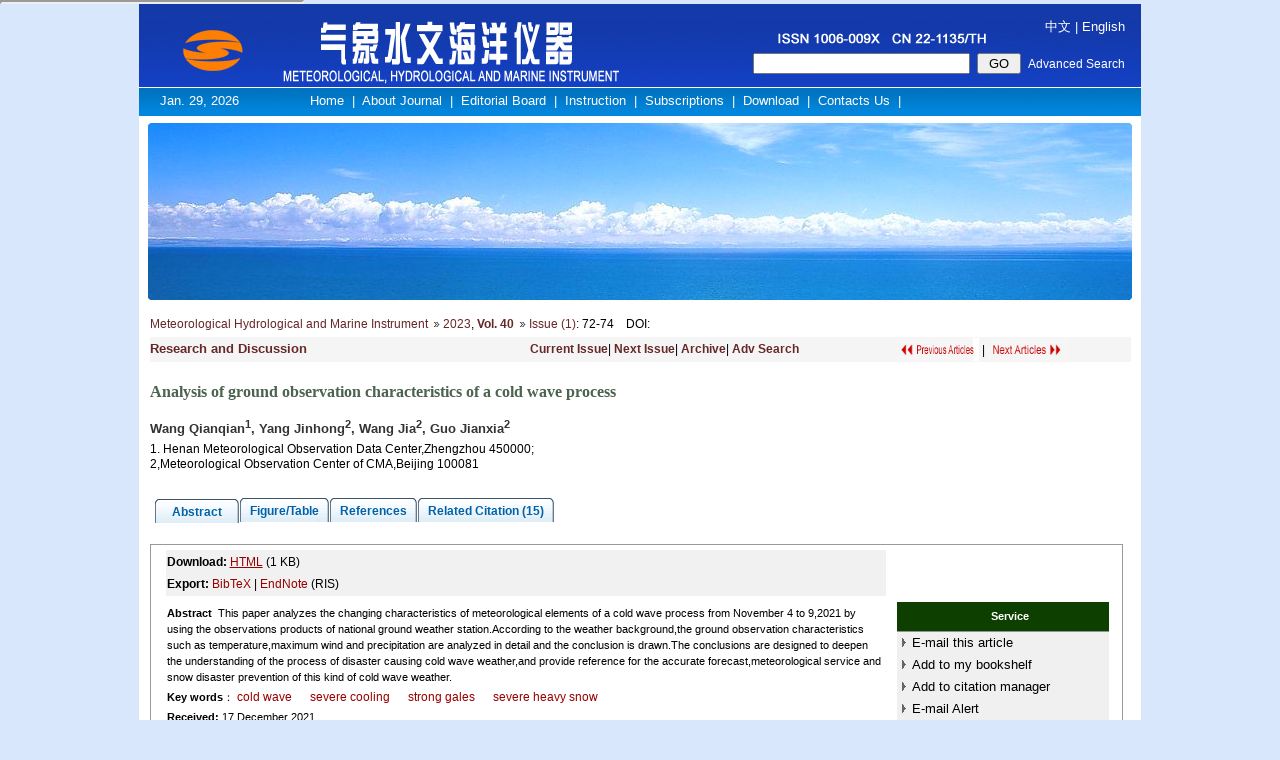

--- FILE ---
content_type: text/html;charset=UTF-8
request_url: http://www.qxswhy.com/EN/abstract/abstract9829.shtml
body_size: 48481
content:
<!DOCTYPE html PUBLIC "-//W3C//DTD HTML 4.01 Transitional//EN">
<html>
<head>
<meta http-equiv="Content-Type" content="text/html; charset=UTF-8">
<meta name="keywords" content="cold wave,severe cooling,strong gales,severe heavy snow," />
<meta content="MSHTML 6.00.2900.3157" name=GENERATOR>
<meta name="HW.ad-path" content="http://www.qxswhy.com/CN/abstract/abstract9829.shtml" />
<meta name="HW.identifier" content="http://www.qxswhy.com/CN/abstract/abstract9829.shtml" />
<meta name="DC.Format" content="text/html" />
<meta name="DC.Language" content="cn" />
<meta name="DC.Title" content="一次寒潮过程的地面观测特征分析" />
<meta name="DC.Identifier" content="                                                                                                    " />
<meta name="DC.Contributor" content="王倩倩" />
<meta name="DC.Contributor" content="杨金红" />
<meta name="DC.Contributor" content="王佳" />
<meta name="DC.Contributor" content="郭建侠" />
<meta name="DC.Date" content="" />
<meta name="citation_journal_title" content="气象水文海洋仪器" />
<meta name="citation_journal_abbrev" content="气象水文海洋仪器" />
<meta name="citation_issn" content="1006-009X" />
<meta name="citation_authors" xml:lang="cn" content="王倩倩, 杨金红, 王佳, 郭建侠" />
<meta name="citation_title" xml:lang="cn" content="一次寒潮过程的地面观测特征分析" />
<meta name="DC.Keywords" xml:lang="cn" content="寒潮,剧烈降温,大风,特大暴雪,"/>
<meta name="citation_date" content="" />
<meta name="citation_volume" content="40" />
<meta name="citation_issue" content="1" />
<meta name="citation_firstpage" content="72" />
<meta name="citation_lastpage" content="74" />
<meta name="citation_id" content="40/1/72" />
<meta name="citation_doi" content="                                                                                                    " />
<meta name="citation_authors" xml:lang="en" content="Wang Qianqian, Yang Jinhong, Wang Jia, Guo Jianxia" />
<meta name="citation_title" xml:lang="en" content="Analysis of ground observation characteristics of a cold wave process" />
<meta name="DC.Keywords" xml:lang="en" content="cold wave,severe cooling,strong gales,severe heavy snow,"/>
<meta name="citation_abstract_html_url" content="http://www.qxswhy.com/CN/abstract/abstract9829.shtml" />
<meta name="citation_pdf_url" content="http://www.qxswhy.com/CN/article/downloadArticleFile.do?attachType=PDF&id=9829" />
<meta name="citation_public_url" content="http://www.qxswhy.com/CN/abstract/abstract9829.shtml" />
<meta name="robots" content="noarchive" />
<link href="http://www.qxswhy.com/images/css.css" rel="stylesheet" type="text/css" />
<SCRIPT language=javascript src="http://www.qxswhy.com/images/OPENWIN.JS"></SCRIPT>
	<script language="javascript" src="http://www.qxswhy.com/js/Highcharts/jquery.min.js"></script>
	<script language="javascript" src="http://www.qxswhy.com/js/modelDialog1.js"></script>
	<script language="javascript" src="http://www.qxswhy.com/js/drag.js"></script>
<script type="text/javascript">
function lsdy(attachType,articleId){
	var pars = "attachType="+attachType+"&id="+articleId;
	jQuery.post("http://www.qxswhy.com/EN/article/showArticleFile.do?" + new Date(), pars, function(data){
		if(data == "1"){
			window.location.href = "http://www.qxswhy.com/EN/article/downloadArticleFile.do?attachType="+attachType+"&id="+articleId;
		}else{
			window.subwin = new SubWindow("下载文件",data,null,null,null,null,'620px','310px',null,null,"#dddddd","true",null,null,"true",null);
	    	subwin.show();
		}
	});
}
function submitLogin(login_id, remote_password){
	var login_id = document.getElementById(login_id).value;
	var remote_password = document.getElementById(remote_password).value;
	var pars = "login_id="+login_id+"&remote_password="+remote_password;
	jQuery.post("http://www.qxswhy.com/EN/user/login.do?" + new Date(), pars, function(data){
		window.subwin = new SubWindow("下载文件",data,null,null,null,null,'620px','310px',null,null,"#dddddd","true",null,null,"true",null);
		subwin.show();
	});
}

function findPassword(){
   	var email = document.getElementById("mail").value;
	var emailReg = /^([a-zA-Z0-9_-])+@([a-zA-Z0-9_-])+(.[a-zA-Z0-9_-])+/
	//var email = document.getElementById(email).value;
	var matchemail = emailReg.test(email);
	var pars = "email="+email;
	if(email == '' || email == null){
		alert("Please enter your E-mail!");
		return false;
	} else {
		if(matchemail){
			jQuery.post("http://www.qxswhy.com/EN/user/findPassword.do?" + new Date(), pars, function(data){
				alert("Your account has been sent to your email !");
				//subwin.close();
			});
		}else{
			alert("Email格式不正确");		
		}
	}
}
 
function showArticleFile(url,attachType,articleId){
	var viewAttach = url+"/EN/article/showArticleFile.do?attachType="+attachType+"&id="+articleId;
	window.open(viewAttach,"下载文件","toolbar=no,location=no,directories=no,status=no,menubar=no,scrollbars=no,resizeable=no,copyhistory=no,width=520,height=200,left=88,top=88");
}                      
		
function searchKeyword(url,keyword){
	var form = document.refForm;
	form.keyword.value=keyword;
	form.author.value="";
	form.action = url+"/EN/article/showCorrelativeArticle.do";
	form.submit();
}		

function searchEnKeyword(url,keyword){
	var form = document.refForm;
	form.keyword.value=keyword;
	form.author.value="";
	form.action = url+"/EN/article/showCorrelativeArticle.do";
	form.submit();
}		
	
function searchAuthor(url,author){
	var form = document.refForm;
	form.author.value=author;
	form.keyword.value="";
	form.action = url+"/EN/article/showCorrelativeArticle.do";
	form.submit();
}	
	
function addtobookshelf(url,articleId){
	var addbookshelf = "";
	addbookshelf = url+"/EN/article/addBookShelf.do?id="+articleId;
	window.open(addbookshelf,"添加到书架","");
}	
	
function showTxtFile(url,articleId){
	var showtxtfile = "";
	showtxtfile = url+"/EN/article/showTxtFile.do?id="+articleId;
	window.open(showtxtfile,"引用管理器","");
}

function addComment(url,articleId){
	var addComment = "";
	addComment = url+"/EN/comment/addComment.do?id="+articleId;
	window.open(addComment,"文章反馈","toolbar=no,location=no,directories=no,status=no,menubar=no,scrollbars=no,resizeable=no,copyhistory=no,width=520,height=300,left=88,top=88");
}

function showpic(pic,tbpic){
	if(tbpic==""){
		return;
	}
	openSubWindow({
		titleMsg:"Picture browsing",
		content:"<strong>loading... ...</strong>",
		button1:"close"
	});
	var imgs=jQuery("#pic_div").children("img");
	var img=null;
	for(var i=0;i<imgs.length;i++){
		if(imgs[i].src.replace(/^.*?fileup\/FIGURE\//g,"")==pic.replace(/^.*?fileup\/FIGURE\//g,"")){
			img=imgs[i];
		}
	}
	if(img==null){
		jQuery("#pic_div").append("<img id='pic_"+pic.replace(/(^.*?fileup\/FIGURE\/)|(\.)/g,"")+"' src='"+pic+"' onload='loadedpic(\""+pic+"\");'/>");
	}else{
		loadedpic(pic);
	}
	//openSubWindow
}
function loadedpic(pic){
	var imgs=jQuery("#pic_div").children("img");
	var img=null;
	for(var i=0;i<imgs.length;i++){
		if(imgs[i].src.replace(/^.*?fileup\/FIGURE\//g,"")==pic.replace(/^.*?fileup\/FIGURE\//g,"")){
			img=imgs[i];
		}
	}
	var w=jQuery("#"+img.id).width();
	var h=jQuery("#"+img.id).height();
	var ww=jQuery(window).width()*0.8;
	var hh=jQuery(window).height()*0.8;
	if(w&&w<ww){
		ww=w;
	}
	if(h&&h<hh){
		hh=h;
	}
	
	openSubWindow({
		titleMsg:"Picture browsing",
		content:"<div style='overflow:scroll;width:"+ww+"px;height:"+hh+"px'><img src='"+pic+"'/></div>",
		button1:"close"
	});
}
</script>
<TITLE>Analysis of ground observation characteristics of a cold wave process</TITLE>
<style type="text/css">
<!--
.body {
	font-family: Verdana, Arial, Helvetica, sans-serif;
	font-size: 13px;
	background-color: #ffffff;
}
body,td,th {
	font-family: Verdana, Arial, Helvetica, sans-serif;
	font-size: 13px;
}
td {
	line-height: 21px;
}
.cell_c {
	border: 1px solid #4C634F;cursor:hand;
}
.J_lanmu{
	font-family: Verdana, Arial, Helvetica, sans-serif;
	font-size: 13px;
	color: #662828;
	font-weight: bold;
}
.J_linkcaidan{
	font-family: Verdana, Arial, Helvetica, sans-serif;
	font-size: 12px;
	color: #662828;
}
.J_content{
    font-family: Verdana, Arial, Helvetica, sans-serif;
	font-size: 13px;
	font-weight: normal;
	color: #000000;
}
.J_biaoti {
	font-family: 黑体, Arial;
	font-size: 18px;
	color: #4c634f;
	line-height: normal;
}
.J_biaoti_en {
	font-family: verdana;
	font-size: 16px;
	color: #4c634f;
	line-height: normal;
	font-weight: bold;
}
.J_author_cn{
    font-family:Verdana;
	font-size: 13px;
	font-weight: normal;
	color: #333333;
	font-weight: bold;
}
.J_author_en{
    font-family:Verdana, Arial, Helvetica, sans-serif;
	font-size: 13px;
	font-weight: normal;
	color: #333333;
	font-weight: bold;
}
.J_zuozhedwei{
    font-family:Verdana, Arial, Helvetica, sans-serif;
	font-size: 12px;
	font-weight: normal;
	color: #333333;
}

.J_zhaiyao{
	font-size: 13px;
	line-height: 21px;
	color: #333333;
}

.J_erjibiaoti{
    font-family: Verdana, Arial, Helvetica, sans-serif;
	font-size: 13px;
	font-weight: bold;
	color: #000000;
	line-height:140%
}
.txt_zhaiyao {
	color: #662828; font-size: 12px
}
a.txt_zhaiyao:hover {
	color: #ff0000; text-decoration: underline;
}
a.txt_zhaiyao:link {
	color: #662828
}
a.txt_zhaiyao:visited {
	color: #662828
}

.txt_zhaiyao1 {
	color: #990000; font-size: 12px
}
a.txt_zhaiyao1:hover {
	color: #ff0000; text-decoration: underline;
}
a.txt_zhaiyao1:link {
	color: #990000
}
a.txt_zhaiyao1:visited {
	color: #990000
}
.txt_12 {
	font-size: 12px
}
-->
.tabs {
    list-style: none;
    margin: 0;
    padding: 0 0 0 4px;
}
.tabs:after { /* clearing without presentational markup, IE gets extra treatment */
    display: block;
    clear: both;
    content: " ";
}
.tabs ul {
	margin-left: 0; 
	padding-left: 0;
    list-style-type: none;
}
.tabs li {
    float: left;
    margin: 0 0 0 1px;
    min-width: 84px; /* be nice to Opera */
    cursor:pointer;
}
.unseleted {
	border-bottom:#fff solid 1px;
	position:relative;
	top: 1px;
}
.selected {
	border-bottom:#fff solid 1px;
	position:relative;
	top: 1px;
}
.tabs a, .tabs a span {
    display: block;
    padding: 0 10px;
    background: url(http://www.qxswhy.com/js/jquery/tab.png) no-repeat;
}
.tabs a {
    position: relative;
    top: 1px;
    z-index: 2;
    padding-left: 0;
    color: #0063A9;
    font-size: 12px;
    font-weight: bold;
    line-height: 1.2;
    text-align: center;
    text-decoration: none;
    white-space: nowrap; /* required in IE 6 */    
}
.tabs .tabs-selected a, .tabs a:hover, .tabs a:focus, .tabs a:active {
    background-position: 100% -150px;
    outline: 0; /* prevent dotted border in Firefox */
}
.tabs a, .tabs .tabs-disabled a:hover, .tabs .tabs-disabled a:focus, .tabs .tabs-disabled a:active {
    background-position: 100% -100px;
}
.tabs a span {
    width: 64px; /* IE 6 treats width as min-width */
    min-width: 64px;
    height: 18px; /* IE 6 treats height as min-height */
    min-height: 18px;
    padding-top: 6px;
    padding-right: 0;
}
*>.tabs a span { /* hide from IE 6 */
    width: auto;
    height: auto;
}
.tabs .tabs-selected a span, .tabs a:hover span, .tabs a:focus span, .tabs a:active span {
    background-position: 0 -50px;
}
.tabs a span, .tabs .tabs-disabled a:hover span, .tabs .tabs-disabled a:focus span, .tabs .tabs-disabled a:active span {
    background-position: 0 0;
}
.tabs .tabs-disabled {
    opacity: .4;
}
DIV.reference_tab_content  A {

	COLOR: #d85437

}
DIV.reference_tab_content  A:hover {

	COLOR: #FF0000

}

DIV.reference_tab_content  A:visited {

	COLOR: #d85437

}
</style>
</head>
<iframe src="../article/updateBrowseNum.jsp?articleid=9829" height=0></iframe>

<div id="pic_div" style="overflow:scroll;width:10px;height:10px;position:absolute;z-index:-100000;">	
</div>

<body>
	<table width="1002"  border="0" align="center" cellpadding="0" cellspacing="0">
		<tr>
			<td>
				<table border=0 cellspacing=0 cellpadding=0 width=98% align=center>
					<tbody>
						<tr>
							<td height=10><HTML>
<HEAD>
	<TITLE>气象水文海洋仪器</TITLE>
	<meta http-equiv="Content-Type" content="text/html; charset=UTF-8" />
	<link href="../../images/css.css" type="text/css" rel="stylesheet">
	<META content="MSHTML 6.00.2900.3157" name=GENERATOR>
</HEAD>
<BODY LEFTMARGIN=0 TOPMARGIN=0 MARGINWIDTH=0 MARGINHEIGHT=0>
<TABLE class=td_zy cellSpacing=0 cellPadding=0 width=1002 align=center 
  border=0><TBODY>
  <TR>
    <TD vAlign=top>
      <TABLE height="100%" cellSpacing=0 cellPadding=0 width="100%" align=center 
      border=0>
        <TBODY>
        <TR>
          <TD vAlign=top align=left>
            <TABLE cellSpacing=0 cellPadding=0 width=1002 align=center 
              border=0><TBODY>
              <TR vAlign=top>
                <TD align=left width=1410 bgColor=#ffffff>
                  <TABLE cellSpacing=0 cellPadding=0 width=1002 align=center 
                  bgColor=#ffffff border=0>
                    <TBODY>
                    <TR>
                      <TD width=1002 background=../../images/banner1.jpg 
                      height=83><table width="100%" border="0" cellpadding="0" cellspacing="0">
                        <tr>
                          <td width="46%">&nbsp;</td>
                          <td width="54%"><TABLE cellSpacing=0 cellPadding=0 width="100%" 
border=0>
                              <TBODY>
                                <TR>
                                  <TD width="26%" height=37>&nbsp;</TD>
                                  <TD width="74%" align="right" vAlign=top class="txt_bs"><a href="../../CN/volumn/home.shtml" class="txt_bs">中文</a> | <a href="../../EN/volumn/home.shtml" target="_blank" class="txt_bs">English</a> &nbsp;&nbsp;&nbsp;</TD>
                                </TR>
                                <TR>
                                  <TD>&nbsp;</TD>
                                  <TD align=right><TABLE height=21 cellSpacing=0 cellPadding=0 
                              width="98%" align=center border=0>
                                      <TBODY>
                                        <TR>
                                          <FORM name="frm_ks" method="post" action="../article/searchArticle.do">
                                            <TD width="59%" height=21 align="center"><input maxlength="30" size="25" name="ks_keyword" /></TD>
                                            <TD width="13%"><input type="submit" value=" GO " name="Submit22" /></TD>
                                            <TD width="28%"><A 
                                href="../article/advSearchArticle.do"><FONT 
                                color=#ffffff>Advanced Search</FONT></A></TD>
                                          </FORM>
                                        </TR>
                                      </TBODY>
                                  </TABLE></TD>
                                </TR>
                              </TBODY>
                          </TABLE></td>
                        </tr>
                      </table></TD>
                    </TR>
                    <TR>
                      <TD background=../../images/lm.jpg height=29>
                        <TABLE cellSpacing=0 cellPadding=0 width="100%" 
border=0>
                          <TBODY>
                          <TR>
                            <TD align=left width="17%" 
                              height=24>&nbsp;&nbsp;&nbsp;&nbsp;&nbsp;&nbsp;
                              <span class="txt_bs">
                <SCRIPT language=JavaScript>
							function PageDate()
							{
							currentDate = new Date()
							with (currentDate)
							{
							day=getDay()
							month=getMonth()
							if (month==0){document.write('Jan. ')}
							if (month==1){document.write('Feb. ')}
							if (month==2){document.write('March ')}
							if (month==3){document.write('Apr. ')}
							if (month==4){document.write('May. ')}
							if (month==5){document.write('Jun. ')}
							if (month==6){document.write('Jul. ')}
							if (month==7){document.write('Aug. ')}
							if (month==8){document.write('Sept. ')}
							if (month==9){document.write('Oct. ')}
							if (month==10){document.write('Nov. ')}
							if (month==11){document.write('Dec. ')}
							this.document.write(getDate()+', '+getFullYear())
							}
							}
							PageDate()
                </SCRIPT>
                </span>
                               </TD>
                            <TD class=txt_bs vAlign=center width="83%"><A class=txt_bs href="../volumn/home.shtml">Home</A>&nbsp;&nbsp;|&nbsp;&nbsp;<A class=txt_bs href="../column/column79.shtml">About Journal</A>&nbsp;&nbsp;|&nbsp;&nbsp;<A class=txt_bs href="../column/column80.shtml">Editorial Board</A>&nbsp;&nbsp;|&nbsp;&nbsp;<A class=txt_bs href="../column/column117.shtml">Instruction</A>&nbsp;&nbsp;|&nbsp;&nbsp;<A class=txt_bs href="../column/column82.shtml">Subscriptions</A>&nbsp;&nbsp;|&nbsp;&nbsp;<A class=txt_bs href="../column/column86.shtml">Download</A>&nbsp;&nbsp;|&nbsp;&nbsp;<A class=txt_bs href="../column/column83.shtml">Contacts Us</A>&nbsp;&nbsp;|&nbsp;&nbsp;<A class=txt_bs href="../column/column316.shtml"></A></TD>
                          </TR></TBODY></TABLE></TD></TR></TBODY></TABLE>
                  <TABLE cellSpacing=0 cellPadding=0 border=0>
                    <TBODY>
                    <TR>
                      <TD width=11 height=3></TD></TR></TBODY></TABLE>
                  <TABLE cellSpacing=0 cellPadding=0 width="100%" border=0>
                    <TBODY>
                    <TR>
                      <TD align=middle>
                        <TABLE cellSpacing=0 cellPadding=0 width="100%" 
border=0>
                          <TBODY>
                          <TR>
                            <TD background=../../images/top.jpg 
                            height=186><TABLE cellSpacing=0 cellPadding=0 width="100%" 
border=0>
                              <TBODY>
                                <TR>
                                  <TD 
                            height=182 align="center" background=images/top.jpg><object 
                  classid="clsid:D27CDB6E-AE6D-11cf-96B8-444553540000" 
                  codebase="http://download.macromedia.com/pub/shockwave/cabs/flash/swflash.cab#version=6,0,29,0" width="1000" 
                  height="180" hspace="0">
                                      <param name="movie" value="../../images/yyy.swf" />
                                      <param name="quality" value="high" />
                                      <param name="wmode" value="transparent" />
                                      <embed 
                  src="../../images/yyy.swf" width="1000" height="180" hspace="0" 
                  quality="high" 
                  pluginspage="http://www.macromedia.com/go/getflashplayer" 
                  type="application/x-shockwave-flash" 
                  wmode="transparent"></embed>
                                  </object></TD>
                                </TR>
                                <TR>
                                  <TD height=2></TD>
                                </TR>
                              </TBODY>
                            </TABLE></TD>
                          </TR>
                          <TR>
                            <TD height=2></TD></TR></TBODY></TABLE>                        </TD>
                    </TR></TBODY></TABLE></TD>
                <TD width=1 
      bgColor=#f4f4f4></TD></TR></TBODY></TABLE></TD></TR></TBODY></TABLE></TD></TR><!--底部-->
  <TR>
    <TD vAlign=top>

      </TD></TR></TBODY></TABLE>
</body>
</html></td>
						</tr>
						<tr>
							<td height=5 bgcolor=#FFFFFF></td>
						</tr>
					</tbody>
				</table>
			</td>
		</tr>
	</table>
	<table width="1002" border="0" align="center" cellpadding="0" cellspacing="0" bgColor=#FFFFFF>
		<tr>
			<td align="center">
				<table width="98%"  border="0" align="center" cellpadding="0" cellspacing="0"  bgcolor="#ffffff">
					<tr>
											<td height="25" align="left"><a href="http://www.qxswhy.com" class="txt_zhaiyao">Meteorological Hydrological and Marine Instrument</a>&nbsp;<img src="http://www.qxswhy.com/images/dao.gif"/>&nbsp;<A Href="http://www.qxswhy.com/EN/article/showTenYearVolumnDetail.do?nian=2023" class="txt_zhaiyao">2023</a>, <B><A Href="http://www.qxswhy.com/EN/article/showTenYearVolumnDetail.do?nian=2023" class="txt_zhaiyao">Vol. 40</a></B> <img src="http://www.qxswhy.com/images/dao.gif"/> <a href="http://www.qxswhy.com/EN/volumn/volumn_1190.shtml" class="txt_zhaiyao">Issue (1)</a>: 72-74&nbsp;&nbsp;&nbsp;&nbsp;<span class="style1">DOI</span>:                                                                                                     </td>
										</tr>
				</table>  
				<table width="98%"  border="0" align="center" cellpadding="0" cellspacing="0"  bgcolor="#ffffff">
					<tr>
						<td height="25" bgcolor="#F5F5F5">
							<table width="100%"  border="0" cellspacing="0" cellpadding="0">
								<tr>
									<td width="35%" align="left"><span class="J_lanmu">Research and Discussion</span></td>
									<td height="25" width="35%" align="center">
										<b><a href="http://www.qxswhy.com/EN/volumn/current.shtml" class="txt_zhaiyao">Current Issue</a></b>|<b> 
								          <a href="http://www.qxswhy.com/EN/volumn/next.shtml" class="txt_zhaiyao">Next Issue</a></b>|<b> 
								          <a href="http://www.qxswhy.com/EN/article/showOldVolumn.do" class="txt_zhaiyao">Archive</a></b>|<b> 
								          <a href="http://www.qxswhy.com/EN/article/advSearchArticle.do" class="txt_zhaiyao">Adv Search</a></b>
		  							</td>
          							<td align="center">
		  									  								<a href="http://www.qxswhy.com/EN/abstract/abstract9828.shtml" class="txt_zhaiyao"><img src="http://www.qxswhy.com/images/qyp_en.jpg"  width="80" height="23" border=0 align="absbottom"/></a>
		  									  							|
		  									  								<a href="http://www.qxswhy.com/EN/abstract/abstract9830.shtml" class="txt_zhaiyao"><img src="http://www.qxswhy.com/images/hyp_en.jpg"  width="80" height="23" border=0 align="absbottom"/></a>
		  									  							</td>
        						</tr>
      						</table>
      					</td>
  					</tr>
  					<tr>
    					<td height="10"></td>
   					</tr>
   										<tr>
    					<td height="40" align="left"><span class="J_biaoti_en">Analysis of ground observation characteristics of a cold wave process</span></td>
  					</tr>
  					  										<tr>
						<td height="30" align="left" class="J_author_EN">Wang Qianqian<sup>1</sup>, Yang Jinhong<sup>2</sup>, Wang Jia<sup>2</sup>, Guo Jianxia<sup>2</sup></td>
					</tr>
															<tr>
						<td height="30" style="line-height:130%" align="left">1. Henan Meteorological Observation Data Center,Zhengzhou 450000;<br/>2,Meteorological Observation Center of CMA,Beijing 100081</td>
					</tr>
										<tr>
						<td height="10"></td>
					</tr>
				</table>
				<table width="98%" border="0" align="center" cellpadding="0" cellspacing="0">
					<tr>
						<td height="15" bgcolor="#FFFFFF"></td>
					</tr>
				</table>
				<table width="98%"  border="0" align="center" cellpadding="0" cellspacing="0"  bgcolor="#ffffff">
					<tr>
						<td height="27" colspan="2">
							<table width="100%" height="100%" border="0" align="right" cellpadding="0" cellspacing="0">
								<tr>
									<td height="100%" align="left" valign="top">
										<div>
											<div id="tabsDiv" class="tabs">
												<ul>
												
													<li id="abstract_tab"><a><span>Abstract</span></a></li>
													<li id="tuBiao_tab"><a><span>Figure/Table</span></a></li>
													<li id="reference_tab"><a><span>References </span></a></li>
													<li id="similar_tab"><a><span>Related Citation
																										(15)
																										</span></a></li>
													<!--
													<li id="click_tab"><a><span>Read Tracking</span></a></li>
													<li id="down_tab"><a><span>Download Tracking</span></a></li>
													-->
												</ul>
											</div><br/>
                        					<div id="abstract_tab_content" style="width:99%;border:1px solid #999999;display:none;height:auto!important;min-height:30px;height:30px;"> 
												<table width="98%"  align="center">
													<tr>
													    <td height="5" colspan="2">
													    	<table width="100%">
																<tr>
																	<td height="25" colspan="2" class="txt_12" bgcolor="#f1f1f1"><B>Download:</B> 
																	<!--																	    
																																																									<A class="txt_zhaiyao1" href="#" onclick="lsdy('PDF',9829);"><U>PDF</U></A>
																																																							
																																			
																																					(3991 KB) &nbsp;
																																				-->
																																		
																																																									<A class="txt_zhaiyao1" href="#" onClick="alert('No HTML found for this article.');"><U>HTML</U></A> 
																																																							
																																			
																																					(1 KB)&nbsp;
																																				
																   																	   																																																						
																																			   								                            																																								
																   																	   																																																						<br>
																		<B>Export:</B> <A id=bibtex_export href="http://www.qxswhy.com/EN/article/getTxtFile.do?fileType=BibTeX&id=9829" target=_blank class="txt_zhaiyao1">BibTeX</A> | <A id=ris_export 
																		href="http://www.qxswhy.com/EN/article/getTxtFile.do?fileType=EndNote&id=9829" target=_blank class="txt_zhaiyao1">EndNote</A> (RIS) &nbsp; 
																		&nbsp;&nbsp;&nbsp;
																																			</td>
																</tr>
															</table>
														</td>
													</tr>
																										
													<tr>
														<td valign="top">
															<table border="0">
													<tr>
													    <td width="773" valign="top" class="J_zhaiyao">
													     		                            						                            																	    <b>Abstract</b>&nbsp;&nbsp;This paper analyzes the changing characteristics of meteorological elements of a cold wave process from November 4 to 9,2021 by using the observations products of national ground weather station.According to the weather background,the ground observation characteristics such as temperature,maximum wind and precipitation are analyzed in detail and the conclusion is drawn.The conclusions are designed to deepen the understanding of the process of disaster causing cold wave weather,and provide reference for the accurate forecast,meteorological service and snow disaster prevention of this kind of cold wave weather.
																										    </td>
														</tr>
														<form name="refForm" action="showCorrelativeArticle.do" method=post target=_blank>
												  		<input type=hidden name=keyword value="">
												        <input type=hidden name=author value="">
												        
												        														<tr>
															<td><span class="J_zhaiyao"><B>Key words</B>：
																																																				<a class="txt_zhaiyao1" onClick="searchKeyword('http://www.qxswhy.com','cold wave')" href="#">cold wave</a>&nbsp;&nbsp;
																		&nbsp;&nbsp;																																				<a class="txt_zhaiyao1" onClick="searchKeyword('http://www.qxswhy.com','severe cooling')" href="#">severe cooling</a>&nbsp;&nbsp;
																		&nbsp;&nbsp;																																				<a class="txt_zhaiyao1" onClick="searchKeyword('http://www.qxswhy.com','strong gales')" href="#">strong gales</a>&nbsp;&nbsp;
																		&nbsp;&nbsp;																																				<a class="txt_zhaiyao1" onClick="searchKeyword('http://www.qxswhy.com','severe heavy snow')" href="#">severe heavy snow</a>&nbsp;&nbsp;
																																			&nbsp;&nbsp;</span>
															</td>
														</tr>
																												</form>
														<tr>
															<td class="J_zhaiyao">
															    																	<strong>Received:</strong> 17 December 2021
																	&nbsp;&nbsp;&nbsp;&nbsp;
															    															    															    															</td>
														</tr>
														 														<tr>
															<td>
																<table>
																																																																							<tr>
																				<td align="center"><strong>ZTFLH:</strong></td>
																				<td valign="top">
																					<a class="txt_zhaiyao1" href="../article/showArticleBySubjectScheme.do?code=P458.3" target="_blank">P458.3</a>
																				</td>
																				<td>
																					 &nbsp;
																				</td>
																			</tr>
																																																			</table>
															</td>
														</tr>
																																									    																														</table>
															</td>
															<td>
																
															<td width="217" valign="top" class="J_zhaiyao">
													    	<table cellspacing=0 cellpadding=0 width="98%" align=right bgcolor=#f0f0f0 border=0>
																<tbody>
																	<tr bgcolor=#0d4000>
																		<td width="7%" height=29></td>
																		<td width="93%" class="J_zhaiyao" align=center><strong><font color="#ffffff">Service</font></strong></td>
																	</tr>
																	<tr bgcolor=#939393>
																		<td colspan=2 height=1></td>
																	</tr>
																	<form name=mail action="http://www.qxswhy.com/EN/article/sendMail.jsp" method=post target=_blank>
																	<tr>
																		<td align=middle height=20><IMG height=11 src="http://www.qxswhy.com/images/arrow.jpg" width=8></td>
																		<td class=J_content height=20><A class=J_content onclick=mail.submit() href="javascript:void(null)">E-mail this article</a> 
																			<input type="hidden" value="I find an interesting article in Meteorological Hydrological and Marine Instrument, about “cold wave|severe cooling|strong gales|severe heavy snow”. Please open it by linking:http://www.qxswhy.com/EN/abstract/abstract9829.shtml" name="neirong">
																			<input type="hidden" name="thishref">
																		</td>
																	</tr>
																	</form>
																	<form name=bookshelf method=post target=_blank>
																	<tr>
																		<td align=middle height=20><img height=11 src="http://www.qxswhy.com/images/arrow.jpg" width=8></td>
																		<td class=J_content height=20><a  class=J_content onclick=addtobookshelf('http://www.qxswhy.com','9829') href="#">Add to my bookshelf</a>         	</TD>
																	</tr>
																	</form>
																	<tr>
																		<td align=middle height=20><img height=11 src="http://www.qxswhy.com/images/arrow.jpg" width=8></td>
																		<td height=20><a class=J_content onclick=showTxtFile('http://www.qxswhy.com','9829') href="#">Add to citation manager</a></td>
															        </tr>
															        <tr>
															          <td align=middle height=20><img height=11 src="http://www.qxswhy.com/images/arrow.jpg" width=8></td>
															          <td height=20><A class=J_content href="http://www.qxswhy.com/EN/alert/showAlertInfo.do">E-mail Alert</a>
															          </td>
															        </tr>
																	<tr>
																		<td align=middle height=25><img height=11 src="http://www.qxswhy.com/images/arrow.jpg" width=8></td>
																		<td height=25><span class=J_content><a href="http://www.qxswhy.com/EN/rss/showRssInfo.do" target="_blank">RSS</a></span></td>
																	</tr>	  
																	<tr bgcolor=#0d4000>
																		<td width="7%" height=29></td>
																		<td width="93%" class="J_zhaiyao" align=center><strong><font color="#ffffff">Articles by authors</font></strong></td>
															        </tr>
																																		<tr>
																		<td height="25" align="center"><img height=11 src="http://www.qxswhy.com/images/arrow.jpg" width=8></td>
																		<td height="25" class="J_linkcaidan"><a  class=J_content onClick="searchAuthor('http://www.qxswhy.com','Wang Qianqian')" href="#">Wang Qianqian</a></td>
																	</tr>
																																		<tr>
																		<td height="25" align="center"><img height=11 src="http://www.qxswhy.com/images/arrow.jpg" width=8></td>
																		<td height="25" class="J_linkcaidan"><a  class=J_content onClick="searchAuthor('http://www.qxswhy.com','Yang Jinhong')" href="#">Yang Jinhong</a></td>
																	</tr>
																																		<tr>
																		<td height="25" align="center"><img height=11 src="http://www.qxswhy.com/images/arrow.jpg" width=8></td>
																		<td height="25" class="J_linkcaidan"><a  class=J_content onClick="searchAuthor('http://www.qxswhy.com','Wang Jia')" href="#">Wang Jia</a></td>
																	</tr>
																																		<tr>
																		<td height="25" align="center"><img height=11 src="http://www.qxswhy.com/images/arrow.jpg" width=8></td>
																		<td height="25" class="J_linkcaidan"><a  class=J_content onClick="searchAuthor('http://www.qxswhy.com','Guo Jianxia')" href="#">Guo Jianxia</a></td>
																	</tr>
																																		<tr>
																		<td height="10" colspan="2"></td>
																	</tr>
																</table>
															</td>
																
															</td>
														</tr>
														
													</table>
													<table width="97%" border="0" align="center" cellpadding="0" cellspacing="0"  bgcolor="#ffffff">
														<tr>
															<td height="25" class="txt_12" bgcolor="#f1f1f1"><strong>Cite this article:</strong> &nbsp;&nbsp;</td>
														</tr>
														<tr>
															<td height="24" class="txt_12" style="line-height:150%">
															Wang Qianqian,Yang Jinhong,Wang Jia等. Analysis of ground observation characteristics of a cold wave process[J]. Meteorological Hydrological and Marine Instrument, 2023, 40(1): 72-74.	
     																													</td>
														</tr>
														<tr><td height="5"></td></tr>
														<tr>
															<td height=1 bgcolor="#cccccc"></td>
														</tr>
														<tr><td height="5"></td></tr>
														<tr>
															<td height="25" class="txt_12" bgcolor="#f1f1f1"><strong>URL:</strong> &nbsp;</td>
														</tr>
														<tr>
															<td height="24" class="txt_12" style="line-height:150%"><a href="http://www.qxswhy.com/EN/                                                                                                    " class="txt_zhaiyao1">http://www.qxswhy.com/EN/                                                                                                    </a>&nbsp;&nbsp;&nbsp;&nbsp;<strong>&nbsp;OR</strong> &nbsp;&nbsp;&nbsp;&nbsp;<a href="http://www.qxswhy.com/EN/Y2023/V40/I1/72" class="txt_zhaiyao1">http://www.qxswhy.com/EN/Y2023/V40/I1/72</a></span></td>
														</tr>
													</table>
												</div>
												<div id="tuBiao_tab_content" style="width:99%;border:1px solid #999999;display: none;height:auto!important;min-height:30px;height:30px;">
													<table width="98%" border="0" align="center" cellpadding="0" cellspacing="8" >
																											</table>
												</div>
												<div id="reference_tab_content"  class="reference_tab_content" style="width:99%;border:1px solid #999999;display: none;height:auto!important;min-height:30px;height:30px;">
													<table width="98%" border="0" align="center" cellpadding="0" cellspacing="8">
																																												<tr>
															<td valign='top' align='right'><!--[1]-->[1]</td>
															<td> 
														     刘传凤.我国寒潮气候评价[J].气象,1990(12):40-43.
														     															</td>
																</tr> 
																														<tr>
															<td valign='top' align='right'><!--[2]-->[2]</td>
															<td> 
														     朱乾根,林锦瑞,寿绍文,等.天气学原理和方法[M].北京:气象出版社,2007.
														     															</td>
																</tr> 
																														<tr>
															<td valign='top' align='right'><!--[3]-->[3]</td>
															<td> 
														     施晴天,薛宇峰,何淋彬,等.2020年12月底至2021年1月初两次寒潮过程的对比分析[J].农业灾害研究,2021,11(5):131-134,139.
														     															</td>
																</tr> 
																														<tr>
															<td valign='top' align='right'><!--[4]-->[4]</td>
															<td> 
														     谢韶青,卢楚翰.近16a来冬季欧亚大陆中纬度地区低温事件频发及其成因[J].大气科学学报,2018,41(3):423-432.
														     															</td>
																</tr> 
																														<tr>
															<td valign='top' align='right'><!--[5]-->[5]</td>
															<td> 
														     王记芳,左璇,朱业玉.1961—2019年河南省寒潮时空分布及其对农业的影响[J].气象与环境科学,2021,44(4):8-15.
														     															</td>
																</tr> 
																														<tr>
															<td valign='top' align='right'><!--[6]-->[6]</td>
															<td> 
														     牛若芸,乔林,陈涛,等.2008年12月2-6日寒潮天气过程分析[J].气象,2009,35(12):74-82.
														     															</td>
																</tr> 
																														<tr>
															<td valign='top' align='right'><!--[7]-->[7]</td>
															<td> 
														     蔡明娇,白爱娟.东北地区一次寒潮天气过程特征分析[J].气象灾害防御,2016,23(3):14-19.
														     															</td>
																</tr> 
																														<tr>
															<td valign='top' align='right'><!--[8]-->[8]</td>
															<td> 
														     康志明,金荣花,鲍媛媛.1951—2006年期间我国寒潮活动特征分析[J].高原气象,2010,29(2):420-428.
														     															</td>
																</tr> 
																														<tr>
															<td valign='top' align='right'><!--[9]-->[9]</td>
															<td> 
														     阎琦,崔锦,赵梓淇,等.辽宁“11·24”强寒潮过程分析[J].沙漠与绿洲气象,2019,13(1):39-43.
														     															</td>
																</tr> 
																														<tr>
															<td valign='top' align='right'><!--[10]-->[10]</td>
															<td> 
														     黄文彦,董伟,沈新勇,等.一次寒潮降温过程的等熵位涡和热力学分析[J].气象科学,2020,40(6):769-781.
														     															</td>
																</tr> 
																														<tr>
															<td valign='top' align='right'><!--[11]-->[11]</td>
															<td> 
														     王万筠,卢焕珍,卜清军,等.2018年华北寒潮天气的强降温及大风分析[J].天津科技,2019,46(11):110-116,120.
														     															</td>
																</tr> 
																																																								</table>
												</div>
												<div id="similar_tab_content" style="width:99%;border:1px solid #999999;display: none;height:auto!important;min-height:30px;height:30px;">
													<table width="98%" border="0" align="center" cellpadding="0" cellspacing="8" valign='top' height='auto'>
														<tr>
															<td valign='top'>
																<table width="100%" border="0" height='25'>
																																																																																																										<tr>
																					<td width="35">[1]</td>
																					<td class=J_zhaiyao style="line-height:150%">Tu Aiqin, Wang Zhenzhu, Yu Shuai, Bian Wenchao, Zhang Yujie, Wang Jiaming. <a href="http://www.qxswhy.com/EN/abstract/abstract9820.shtml" target=_blank><strong>Comparative analysis of three gale observation results between Weihai buoy station and surrounding stations</strong></a>[J]. Meteorological Hydrological and Marine Instrument, 2023, 40(1): 38-40.</td>
																				</tr>
																																																																																																																																																																																																																																																																																																																																																																																																																																																																																																																																																																																																																																																																																																																																																																																																																																																																																																																																																																																																																																																																																																																																																																																																																																																																																																																																																																																																																																																																																																																																																																																																																																																																																																																																																																																																																																																																										</table>
														</td>
													</tr>
												</table>
											</div>
											<div id="click_tab_content" style="width:99%;border:1px solid #999999;display: none;height:auto!important;min-height:30px;height:30px;">
											</div>
											<div id="down_tab_content" style="width:99%;border:1px solid #999999;display: none;height:auto!important;min-height:30px;height:30px;">
											</div>
										</div>
									</td>
								</tr>
							</table>
						</td>
					</tr>
				</table>
			<div id="pdfview_tab_content">
				<table width="98%"  border="0" align="center" cellpadding="0" cellspacing="0"  bgcolor="#ffffff">
					<tr>
						<td height="25">
												</td>
					</tr>
				</table>
			</div>
		</td>
	  </tr>
	</table>
	<table width="1002"  border="0" align="center" cellpadding="0" cellspacing="0">
		<tr>
			<td height="25" align="center"><HTML>
<HEAD>
	<TITLE></TITLE>
	<META http-equiv=Content-Type content="text/html; charset=UTF-8">
	<link href="../../images/css.css" type="text/css" rel="stylesheet">
	<META content="MSHTML 6.00.2900.3157" name=GENERATOR>
</HEAD>



<BODY>
<TABLE height=82 cellSpacing=0 cellPadding=0 width=1002 align=center 
      border=0>
        <TBODY>
        <TR>
          <TD background=../../images/db.jpg height=82>
            <TABLE cellSpacing=0 cellPadding=1 width=1002 align=center 
              border=0><TBODY>
              <TR>
                <TD align=middle width=1002 height=25><FONT 
                  color=#ffffff>Copyright &copy; 2010 Editorial Office of Meteorological, Hydrological and Marine Instrument</FONT>
             <br><A target="_blank" href="http://www.magtech.com.cn" class=txt_bs>Support by Beijing   Magtech Co.ltd support@magtech.com.cn </A>
             </TD>
              </TR></TBODY></TABLE></TD></TR></TBODY></TABLE>
</BODY>
</HTML></td>
		</tr>
	</table>
</body>
</html>
<script type="text/javascript">
	 $(document).ready(function(){
	 		$("#abstract_tab").removeClass().addClass("selected");
	 		$("#tuBiao_tab").removeClass().addClass("unselected");
			$("#reference_tab").removeClass().addClass("unselected");
			$("#similar_tab").removeClass().addClass("unselected");
			$("#click_tab").removeClass().addClass("unselected");
			$("#down_tab").removeClass().addClass("unselected");
			$("#abstract_tab_content").slideDown("normal");
			
	 	$("#abstract_tab").click(function(){
	 		yinCang();
	 		$("#abstract_tab").removeClass().addClass("selected");
	 		$("#abstract_tab_content").slideDown("normal");
	 	});
	 	
	 	$("#tuBiao_tab").click(function(){
	 		yinCang();
	 		$("#tuBiao_tab").removeClass().addClass("selected");
	 		$("#tuBiao_tab_content").slideDown("normal");
	 	});
	 	
	 	$("#reference_tab").click(function(){
	 		yinCang();
	 		$("#reference_tab").removeClass().addClass("selected");
	 		$("#reference_tab_content").slideDown("normal");
	 	});
	 	
	 	$("#similar_tab").click(function(){
	 		yinCang();
	 		$("#similar_tab").removeClass().addClass("selected");
	 		$("#similar_tab_content").slideDown("normal");
	 	});
	 	
		$("#click_tab").click(function(){
			yinCang();
			$("#click_tab").removeClass().addClass("selected");
			$("#down_tab_content").empty();
			$("#click_tab_content").slideDown("normal");
			$("#click_tab_content").empty().append("<center><br/><font color='blue'>Loading...</font><br/></center>");
			jQuery.ajax({
				url: "showChart.do?articleId=9829&type=click",
				cache: false,
				success: function(clickData){
					$("#click_tab_content").empty().append(clickData);
				}
			}); 
		});
		
		$("#down_tab").click(function(){
			yinCang();
			$("#down_tab").removeClass().addClass("selected");
			$("#click_tab_content").empty();
			$("#down_tab_content").slideDown("normal");
			$("#down_tab_content").empty().append("<center><br/><font color='blue'>Loading...</font><br/></center>");
			jQuery.ajax({
				url: "showChart.do?articleId=9829&type=down",
				cache: false,
				success: function(downData){
					$("#down_tab_content").empty().append(downData);
				}
			}); 
		});
		
		function yinCang(){
			$("#abstract_tab").removeClass().addClass("unselected");
			$("#tuBiao_tab").removeClass().addClass("unselected");
			$("#reference_tab").removeClass().addClass("unselected");
			$("#similar_tab").removeClass().addClass("unselected");
			$("#click_tab").removeClass().addClass("unselected");
			$("#down_tab").removeClass().addClass("unselected");
			
			$("#abstract_tab_content").slideUp("fast");
			$("#tuBiao_tab_content").slideUp("fast");
			$("#reference_tab_content").slideUp("fast");
			$("#similar_tab_content").slideUp("fast");
			$("#click_tab_content").slideUp("fast");
			$("#down_tab_content").slideUp("fast");
		}
	 });
	
</script>


--- FILE ---
content_type: text/html;charset=UTF-8
request_url: http://www.qxswhy.com/images/OPENWIN.JS
body_size: 481
content:
<!--
function openurl(file,w,h,s,r){
var newwin=window.open(file,"basket","top=50,left=50,width="+w+",height="+h+",scrollbars="+s+",toolbar=0,resizable="+r);
newwin.focus(); 
return; 
 }
 
 function Copylist(str)
{
	var printWindow=window.open("","printWindow","width=400,height=300,left=100,top=100");
	printWindow.document.write(str);
	//printWindow.document.execCommand("selectall");
	//printWindow.document.execCommand("copy");
	//printWindow.close();
}
 //---> 

--- FILE ---
content_type: text/html;charset=UTF-8
request_url: http://www.qxswhy.com/EN/article/updateBrowseNum.jsp?articleid=9829
body_size: 41
content:














	
	
	
	 


--- FILE ---
content_type: text/css;charset=UTF-8
request_url: http://www.qxswhy.com/images/css.css
body_size: 6890
content:
BODY {
	FONT-SIZE: 12px; FONT-FAMILY: Verdana, Arial, Helvetica, sans-serif
}
TD {
	FONT-SIZE: 12px; FONT-FAMILY: Verdana, Arial, Helvetica, sans-serif
}
TH {
	FONT-SIZE: 12px; FONT-FAMILY: Verdana, Arial, Helvetica, sans-serif
}
.Input {
	BORDER-RIGHT: #a4a9c1 1px solid; BORDER-TOP: #a4a9c1 1px solid; FONT-SIZE: 12px; BORDER-LEFT: #a4a9c1 1px solid; BORDER-BOTTOM: #a4a9c1 1px solid; BACKGROUND-COLOR: #eeeeee
}
.BUTTON {
	BORDER-RIGHT: #666666 1px solid; BORDER-TOP: #666666 1px solid; FONT-SIZE: 12px; VERTICAL-ALIGN: bottom; BORDER-LEFT: #666666 1px solid; COLOR: #555555; BORDER-BOTTOM: #666666 1px solid; FONT-FAMILY: Verdana, Arial, Helvetica, sans-serif; HEIGHT: 23px; BACKGROUND-COLOR: #dddddd
}
.J_Input {
	BORDER-RIGHT: #a4a9c1 1px solid; BORDER-TOP: #a4a9c1 1px solid; FONT-WEIGHT: normal; FONT-SIZE: 11px; BACKGROUND: #ffffff; BORDER-LEFT: #a4a9c1 1px solid; BORDER-BOTTOM: #a4a9c1 1px solid
}
.J_Cell {
	BORDER-RIGHT: #94b4f4 1px solid; BORDER-TOP: #94b4f4 1px solid; BORDER-LEFT: #94b4f4 1px solid; BORDER-BOTTOM: #94b4f4 1px solid
}
.J_WenZhang {
	FONT-WEIGHT: normal; FONT-SIZE: 11px; COLOR: #000000; LINE-HEIGHT: 16px; FONT-FAMILY: Verdana, Arial, Helvetica, sans-serif; TEXT-DECORATION: none
}
.J_WenZhang:hover {
	FONT-WEIGHT: normal; FONT-SIZE: 11px; COLOR: #ff6600; LINE-HEIGHT: 16px; FONT-FAMILY: Verdana, Arial, Helvetica, sans-serif; TEXT-DECORATION: none
}
.J_WenZhang_U {
	FONT-WEIGHT: normal; FONT-SIZE: 11px; COLOR: #000000; LINE-HEIGHT: 16px; FONT-FAMILY: Verdana, Arial, Helvetica, sans-serif; TEXT-DECORATION: underline
}
.J_WenZhang_U:hover {
	FONT-WEIGHT: normal; FONT-SIZE: 11px; COLOR: #ff6600; LINE-HEIGHT: 16px; FONT-FAMILY: Verdana, Arial, Helvetica, sans-serif; TEXT-DECORATION: underline
}
.J_WenZhang_B {
	FONT-WEIGHT: bold; FONT-SIZE: 11px; COLOR: #000000; LINE-HEIGHT: 16px; FONT-FAMILY: Verdana, Arial, Helvetica, sans-serif; TEXT-DECORATION: none
}
.J_WenZhang_13 {
	FONT-WEIGHT: normal; FONT-SIZE: 13px; COLOR: #000000; LINE-HEIGHT: 16px; FONT-FAMILY: Verdana, Arial, Helvetica, sans-serif; TEXT-DECORATION: none
}
.J_WenZhang_13:hover {
	FONT-WEIGHT: normal; FONT-SIZE: 13px; COLOR: #000000; LINE-HEIGHT: 16px; FONT-FAMILY: Verdana, Arial, Helvetica, sans-serif; TEXT-DECORATION: none
}
.J_VM_NianJuanQi {
	FONT-WEIGHT: normal; FONT-SIZE: 11px; COLOR: #666666; LINE-HEIGHT: 14px; FONT-FAMILY: Verdana, Arial, Helvetica, sans-serif; TEXT-DECORATION: none
}
.J_VM_FenLei {
	FONT-WEIGHT: bold; FONT-SIZE: 13px; COLOR: #000000; LINE-HEIGHT: 16px; FONT-FAMILY: Verdana, Arial, Helvetica, sans-serif; TEXT-DECORATION: none
}
.J_VM_FenLei:hover {
	FONT-WEIGHT: bold; FONT-SIZE: 13px; COLOR: #ff9900; LINE-HEIGHT: 16px; FONT-FAMILY: Verdana, Arial, Helvetica, sans-serif; TEXT-DECORATION: none
}
.J_VM {
	FONT-WEIGHT: normal; FONT-SIZE: 11px; COLOR: #000000; LINE-HEIGHT: 16px; FONT-FAMILY: Verdana, Arial, Helvetica, sans-serif; TEXT-DECORATION: none
}
.J_VM:hover {
	FONT-WEIGHT: normal; FONT-SIZE: 11px; COLOR: #ff6600; LINE-HEIGHT: 16px; FONT-FAMILY: Verdana, Arial, Helvetica, sans-serif; TEXT-DECORATION: underline
}
.J_VM_LanSe {
	FONT-WEIGHT: normal; FONT-SIZE: 11px; COLOR: #1963aa; LINE-HEIGHT: 16px; FONT-FAMILY: Verdana, Arial, Helvetica, sans-serif; TEXT-DECORATION: none
}
.J_VM_LanSe:hover {
	FONT-WEIGHT: normal; FONT-SIZE: 11px; COLOR: #ff6600; LINE-HEIGHT: 16px; FONT-FAMILY: Verdana, Arial, Helvetica, sans-serif; TEXT-DECORATION: underline
}
.J_VM_TABLE {
	BORDER-RIGHT: #94b4f4 1px solid; BORDER-TOP: #94b4f4 1px solid; BORDER-LEFT: #94b4f4 1px solid; BORDER-BOTTOM: #94b4f4 1px solid
}
.J_ZhaiYao_QiKanXinXi {
	FONT-WEIGHT: normal; FONT-SIZE: 13px; COLOR: #000000; LINE-HEIGHT: 16px; FONT-FAMILY: Verdana, Arial, Helvetica, sans-serif; TEXT-DECORATION: none
}
.J_ZhaiYao_LianJie {
	FONT-WEIGHT: normal; FONT-SIZE: 11px; COLOR: #000000; LINE-HEIGHT: 16px; FONT-FAMILY: Verdana, Arial, Helvetica, sans-serif; TEXT-DECORATION: underline
}
.J_ZhaiYao_FenLei {
	FONT-WEIGHT: bold; FONT-SIZE: 11px; COLOR: #996600; LINE-HEIGHT: 16px; FONT-FAMILY: Verdana, Arial, Helvetica, sans-serif; TEXT-DECORATION: none
}
.J_ZhaiYao_ShuXingDaLei {
	FONT-WEIGHT: bold; FONT-SIZE: 11px; COLOR: #ffffff; LINE-HEIGHT: 16px; FONT-FAMILY: Verdana, Arial, Helvetica, sans-serif; TEXT-DECORATION: none
}
.J_ZhaiYao_ShuXingLei {
	FONT-WEIGHT: normal; FONT-SIZE: 11px; COLOR: #ffffff; LINE-HEIGHT: 16px; FONT-FAMILY: Verdana, Arial, Helvetica, sans-serif; TEXT-DECORATION: none
}
.J_ZhaiYao_ShuXingXiaoLei {
	FONT-WEIGHT: normal; FONT-SIZE: 11px; COLOR: #000000; LINE-HEIGHT: 16px; FONT-FAMILY: Verdana, Arial, Helvetica, sans-serif; TEXT-DECORATION: underline
}
.J_ZhaiYao_BiaoTi {
	FONT-WEIGHT: bold; FONT-SIZE: 13px; COLOR: #000000; LINE-HEIGHT: 16px; FONT-FAMILY: Verdana, Arial, Helvetica, sans-serif; TEXT-DECORATION: none
}
.J_ZhaiYao_ZuoZhe {
	FONT-WEIGHT: bold; FONT-SIZE: 11px; COLOR: #000000; LINE-HEIGHT: 16px; FONT-FAMILY: Verdana, Arial, Helvetica, sans-serif; TEXT-DECORATION: none
}
.J_ZhaiYao {
	FONT-WEIGHT: normal; FONT-SIZE: 11px; COLOR: #000000; LINE-HEIGHT: 16px; FONT-FAMILY: Verdana, Arial, Helvetica, sans-serif; TEXT-DECORATION: none
}
.J_CaiDan {
	FONT-WEIGHT: normal; FONT-SIZE: 12px; COLOR: #ffffff; LINE-HEIGHT: 16px; FONT-FAMILY: Verdana, Arial, Helvetica, sans-serif; TEXT-DECORATION: none
}
A.J_CaiDan:hover {
	COLOR: #ff6600; TEXT-DECORATION: underline
}
A.J_CaiDan:link {
	COLOR: #ffffff; TEXT-DECORATION: none
}
A.J_CaiDan:visited {
	COLOR: #ffffff; TEXT-DECORATION: none
}
A.J_CaiDan:active {
	TEXT-DECORATION: none
}
BODY {
	MARGIN: 0px; BACKGROUND-COLOR: #D8E7FC
}
A:link {
	COLOR: #000000; TEXT-DECORATION: none
}
A:visited {
	COLOR: #000000; TEXT-DECORATION: none
}
A:hover {
	COLOR: #ff0000; TEXT-DECORATION: underline
}
A:active {
	TEXT-DECORATION: none
}
.td_x {
	BORDER-RIGHT: #cccccc 1px; BORDER-TOP: #cccccc 1px solid; BORDER-LEFT: #cccccc 1px; BORDER-BOTTOM: #cccccc 1px
}
.bk_x {
	BORDER-BOTTOM: #99ccff 1px solid
}
.x_s_dx {
	BORDER-TOP: #666666 1px dotted
}
.lj_bjbs {
	BACKGROUND-COLOR: #ffffff
}
A.txt_bs:hover {
	COLOR: #ff0000; TEXT-DECORATION: underline
}
A.txt_bs:link {
	COLOR: #ffffff; TEXT-DECORATION: none
}
A.txt_bs:visited {
	COLOR: #ffffff; TEXT-DECORATION: none
}
A.txt_bs:active {
	TEXT-DECORATION: none
}
.txt_bs {
	FONT-SIZE: 13px; COLOR: #ffffff
}
.txt_ct {
	FONT-WEIGHT: bold; FONT-SIZE: 14px
}
.STYLE301 {
	FONT-SIZE: 14px
}
.td41 {
	BORDER-RIGHT: #cccccc 1px solid; BORDER-TOP: #cccccc 1px solid; BORDER-LEFT: #cccccc 1px solid; BORDER-BOTTOM: #cccccc 1px solid
}
.STYLE31 {
	FONT-SIZE: 14px; COLOR: #ffffff
}
TD {
	LINE-HEIGHT: 22px
}
.td_zy {
	BACKGROUND-COLOR: #ffffff
}
.td4 {
	BORDER-RIGHT: #dddddd 1px solid; BORDER-TOP: #dddddd 1px solid; BORDER-LEFT: #dddddd 1px solid; BORDER-BOTTOM: #dddddd 1px solid
}